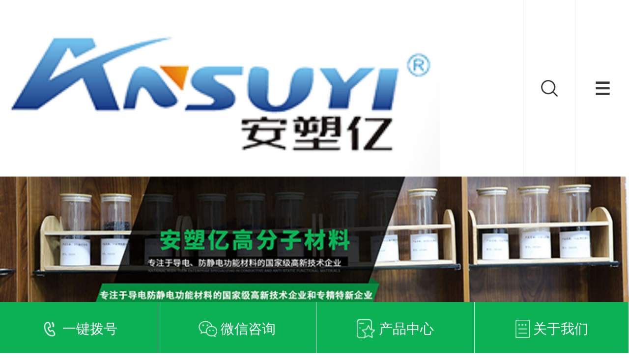

--- FILE ---
content_type: text/html
request_url: http://m.ansuyi.com/wapweb-381395.html
body_size: 3750
content:
<!DOCTYPE html>
<html lang="en">
<head>
    <meta charset="UTF-8" />
    <meta name="viewport" content="width=device-width,initial-scale=1.0,maximum-scale=1.0,user-scalable=0,viewport-fit=cover">
    <meta content="yes" name="apple-mobile-web-app-capable" />
    <meta content="black" name="apple-mobile-web-app-status-bar-style" />
    <meta content="telephone=no" name="format-detection" />
    <meta http-equiv="Content-Type" content="text/html; charset=utf-8" />
    <title>东莞防静电塑胶,碳纤导电料,碳纤防静电塑料,导电ABS-东莞市安塑亿高分子材料有限公司</title>
    <meta name="keywords" content="东莞防静电塑胶,碳纤导电料,碳纤防静电塑料,导电ABS,防静电POM" />
    <meta name="description" content="东莞市安塑亿高分子材料有限公司专业经营:东莞防静电塑胶,碳纤导电料,碳纤防静电塑料,导电ABS,防静电POM,热线:0769-82863610" />
    <link rel="stylesheet" href="wap12/css/bootstrap.css">
    <link rel="stylesheet" href="wap12/css/index.css">
    <script src="wap12/js/1.9.1jquery.min.js"></script>
    <script src="wap12/js/flexible.js"></script>
    <script src="wap12/js/bootstrap.js"></script>
    <link rel="stylesheet" href="style_diy.css">
</head>
<body>
<!--header start-->

 <div id="headers" class="header">
    <div class="indexdiy_head_div"><img src="uploadfile/image/20210923/20210923084157_36062.png" alt=""></div>
    <div class="search-btn" data-toggle="modal" data-target="#myModal" aria-hidden="true"></div>
    <div class="menu-btn" data-toggle="collapse" data-target="#bs-example-navbar-collapse-1" aria-expanded="false"></div>
  </div>
  <div class="modal fade" id="myModal" tabindex="-1" role="dialog" aria-labelledby="myModalLabel">
    <div class="modal-dialog" role="document">
      <div class="modal-content">
        <div class="modal-header">
          <button type="button" class="close" data-dismiss="modal" aria-label="Close"><span aria-hidden="true">&times;</span></button>
          <div class="modal-title" id="myModalLabel">搜索</div>
        </div>
        <div class="modal-body">
          <div class="input-group">
 <form action="productSearch.html" method="get" onsubmit="document.cookie='key_word=' + (encodeURIComponent (document.getElementById('search_word').value));">
            <input type="text" class="form-control" placeholder="请输入搜索词" id="search_word" name="search_word">
            <span class="input-group-btn">
              <button class="btn btn-default fs32" style="height: 34px;" type="submit">搜索</button>
            </span>
 </form>
          </div>
        </div>
      </div>
    </div>
  </div>
  <div class="collapse navbar-collapse menu-list" id="bs-example-navbar-collapse-1">
    <div class="top bg-882">
      <a class="menu-logo fs32">
        网站导航
      </a>
      <span class="close"></span>
    </div>
    <ul class="nav navbar-nav navbar-right">
 
<li class="menu-li"><a href="./">首    页</a></li>

<li class="menu-li"><a href="wapweb-380727.html">关于安塑亿</a></li>

<li class="menu-li"><a href="wapweb-381395.html">热销产品</a></li>

<li class="menu-li"><a href="wapweb-384773.html">厂房设备</a></li>

<li class="menu-li"><a href="list-380754.html">新闻中心</a></li>

<li class="menu-li"><a href="wapweb-446210.html">产品应用</a></li>

<li class="menu-li"><a href="wapweb-380764.html">资质证书</a></li>

<li class="menu-li"><a href="wapweb-380760.html">联系我们</a></li>
</ul>
</div>
<!--header end-->
<!--banner-->


 <div id="myCarousel" class="carousel slide banners" data-ride="carousel">

    <ol class="carousel-indicators">

 



                    <li data-target="#carousel-example-generic" data-slide-to="0" class="active"></li>







                    <li data-target="#carousel-example-generic" data-slide-to="1" class=""></li>







                    <li data-target="#carousel-example-generic" data-slide-to="2" class=""></li>





    </ol>

    <div class="carousel-inner" role="listbox">





                    <div class="item active">

                        <a href="#"><img src="uploadfile/image/20240226/20240226164843_1634763292.jpg" class="imgs block" style="height: 100%;" alt=""></a>

                    </div>







                    <div class="item ">

                        <a href="#"><img src="uploadfile/image/20240226/20240226164851_791236215.jpg" class="imgs block" style="height: 100%;" alt=" 东莞ABS工程塑料"></a>

                    </div>







                    <div class="item ">

                        <a href="#"><img src="uploadfile/image/20210923/20210923103752_40644223.jpg" class="imgs block" style="height: 100%;" alt="ABS工程塑料"></a>

                    </div>





                    </div>

                </div>

 <script>

    $(document).ready(function() {

      $('#myCarousel').carousel({

        interval: 5000

      })

      $("#myCarousel").on("touchstart", function(event){

        var xClick = event.originalEvent.touches[0].pageX;

        $(this).one("touchmove", function(event){

          var xMove = event.originalEvent.touches[0].pageX;

          if( Math.floor(xClick - xMove) > 5 ){

            $(this).carousel('next');

          }

          else if( Math.floor(xClick - xMove) < -5 ){

            $(this).carousel('prev');

          }

        });

        $(".carousel").on("touchend", function(){

          $(this).off("touchmove");

        });

      })

    })

  </script>

 
<!--banner END-->


<div class="breadCrumbs fs32">

    <a href="javascript:history.go(-1)" class="breadCrumbsIcon left">

      <img src="uploadfile/image/20210923/20210923104805_53496.png" class="breadCrumbsImgs" alt="">

    </a>

    您的位置：

    <a href="./">首页</a>

    →

    <a href="wapweb-381395.html">热销产品</a>

    <a href="./" class="breadCrumbsIcon right">

      <img src="uploadfile/image/20210923/20210923083951_13228.png" class="breadCrumbsImgs" alt="">

    </a>

  </div>

 <div class="classList">

<dl><dt class='titles'><a href='list-485856.html'>导电防静电工程塑料系列</a><img src='wap12/images/down.jpg' class='toggleDrow' alt=''></dt><div class='classItemWrap'>      <dd class='classItem'>        <a href='list-485857.html' class='fs24 c-666'>└PA聚酰胺系列</a></dd></div><div class='classItemWrap'>      <dd class='classItem'>        <a href='list-485858.html' class='fs24 c-666'>└PC聚碳酸酯系列</a></dd></div><div class='classItemWrap'>      <dd class='classItem'>        <a href='list-485859.html' class='fs24 c-666'>└PC／ABS聚碳酸酯／丙烯晴-丁二烯一苯乙烯合金系列</a></dd></div><div class='classItemWrap'>      <dd class='classItem'>        <a href='list-485860.html' class='fs24 c-666'>└PBT聚对苯二甲酸丁二醇酯系列</a></dd></div><div class='classItemWrap'>      <dd class='classItem'>        <a href='list-485861.html' class='fs24 c-666'>└POM聚甲醛系列</a></dd></div><div class='classItemWrap'>      <dd class='classItem'>        <a href='list-485862.html' class='fs24 c-666'>└MPPO／MPPE聚苯醚系列</a></dd></div></dl><dl><dt class='titles'><a href='list-485863.html'>导电防静电特种工程塑料系列</a><img src='wap12/images/down.jpg' class='toggleDrow' alt=''></dt><div class='classItemWrap'>      <dd class='classItem'>        <a href='list-485864.html' class='fs24 c-666'>└PEI／PSU／PES／PEEK特种工程塑料系列</a></dd></div><div class='classItemWrap'>      <dd class='classItem'>        <a href='list-485865.html' class='fs24 c-666'>└LCP/PPS/PPA特种工程塑料系列</a></dd></div></dl><dl><dt class='titles'><a href='list-485866.html'>导电防静电通用塑料系列</a><img src='wap12/images/down.jpg' class='toggleDrow' alt=''></dt><div class='classItemWrap'>      <dd class='classItem'>        <a href='list-485867.html' class='fs24 c-666'>└ABS丙烯晴-丁二烯-苯乙烯系列</a></dd></div><div class='classItemWrap'>      <dd class='classItem'>        <a href='list-485868.html' class='fs24 c-666'>└HIPS聚苯乙烯系列</a></dd></div><div class='classItemWrap'>      <dd class='classItem'>        <a href='list-485869.html' class='fs24 c-666'>└PP聚丙烯系列</a></dd></div><div class='classItemWrap'>      <dd class='classItem'>        <a href='list-485870.html' class='fs24 c-666'>└PE聚乙烯系列</a></dd></div><div class='classItemWrap'>      <dd class='classItem'>        <a href='list-485871.html' class='fs24 c-666'>└PVC聚氯乙烯系列</a></dd></div></dl><dl><dt class='titles'><a href='list-485872.html'>导电防静电热塑性弹性体系列</a><img src='wap12/images/down.jpg' class='toggleDrow' alt=''></dt><div class='classItemWrap'>      <dd class='classItem'>        <a href='list-485873.html' class='fs24 c-666'>└TPE／TPR热塑性弹性体系列</a></dd></div><div class='classItemWrap'>      <dd class='classItem'>        <a href='list-485874.html' class='fs24 c-666'>└TPU聚氨酯弹性体系列</a></dd></div></dl><dl><dt class='titles'><a href='list-485875.html'>碳纳米管导电防静电塑胶系列</a><img src='wap12/images/down.jpg' class='toggleDrow' alt=''></dt><div class='classItemWrap'>      <dd class='classItem'>        <a href='list-485876.html' class='fs24 c-666'>└PC／PA／ABS／PP／TPU／PEEK／PEI</a></dd></div></dl><dl><dt class='titles'><a href='list-485877.html'>导电防静电填充母粒系列</a><img src='wap12/images/down.jpg' class='toggleDrow' alt=''></dt><div class='classItemWrap'>      <dd class='classItem'>        <a href='list-485878.html' class='fs24 c-666'>└导电母粒</a></dd></div><div class='classItemWrap'>      <dd class='classItem'>        <a href='list-485879.html' class='fs24 c-666'>└长久性防静电母粒</a></dd></div><div class='classItemWrap'>      <dd class='classItem'>        <a href='list-485880.html' class='fs24 c-666'>└短效型防静电母粒</a></dd></div></dl></div>
<!--footer start-->

<div>
<a href="#headers" class="toTop">    <img src="uploadfile/image/20210923/20210923104720_48981.png" alt="">  </a>
<div class="about">




<div class="copy c-666">
        东莞市安塑亿高分子材料科技有限公司 Copyright © 2021 版权所有
技术支持：<a href=" http://www.114my.net/ " target="_blank" rel="nofollow">东莞网站建设</a>
      </div>
  </div>

<div class="footer">
    <div class="btn-group btn-group-justified footerNav" role="group" aria-label="...">
        <div class="btn-group" role="group">
          <a href="tel:13825702571" class="btn fs32 btn-default call">
            <img src="wap12/images/foot03.png" class="btnIcon" alt="">
            <div class="name">一键拨号</div>
          </a>
        </div>
        <div class="btn-group" role="group">
          <a href="javascript:;" class="btn bg-882 fs32 btn-default showWeChat">
            <img src="wap12/images/foot01.png" class="btnIcon" alt="">
            <div class="name">微信咨询</div>
          </a>
        </div>
        <div class="btn-group" role="group">
          <a href="wapweb-381395.html" class="btn fs32 bg-882 btn-default">
            <img src="wap12/images/foot04.png" class="btnIcon" alt="">
            <div class="name">产品中心</div>
          </a>
        </div>
        <div class="btn-group" role="group">
          <a href="wapweb-380727.html" class="btn fs32 bg-882 btn-default">
            <img src="wap12/images/foot02.png" class="btnIcon aboutIcon" alt="">
            <div class="name">关于我们</div>
          </a>
        </div>
 </div>
    </div>
  </div>
  <div class="wechatCode">
    <div class="imgWrap">
      <img src="uploadfile/image/20241025/20241025155211_56958.png" alt="">
      <span class="closeWechat"></span>
    </div>
  </div>
  <script>
 $(document).ready(function() {
      $('.closeWechat').on('click', function() {
        $('.wechatCode').hide()
      })
      $('.showWeChat').on('click', function() {
        $('.wechatCode').show()
      })
 // 关闭导航
      $('.menu-list .close').on('click', function () {
        $('.menu-list').removeClass('in')
      })
 })
</script>

<!--footer end-->
<script>
    $(document).ready(function() {
        // 分类显示
        $('.classList .titles').on('click', function () {
            if ($(this).parent().find('.classItemWrap').is(":hidden")) {
                $(this).parent().find('.toggleDrow').removeClass('up');
                $(this).parent().find('.classItemWrap').show(300);
            } else {
                $(this).parent().find('.toggleDrow').addClass('up');
                $(this).parent().find('.classItemWrap').hide(300);
            }
        })
    })
</script>
</body>
</html>

--- FILE ---
content_type: text/css
request_url: http://m.ansuyi.com/wap12/css/index.css
body_size: 4226
content:
@charset "utf-8";
a {
  color: #333333;
}
a:hover, a:focus {
  text-decoration: none;
}
body {
  color: #333333;
  font-size: .25rem;
}
.fs32 {
  font-size: .32rem;
}
.c-666 {
  color: #666666;
}
.c-882 {
  color: #042882!important;
}
.bg-882 {
  background: #042882!important;
}
.block {
  display: block;
}
.vMiddle {
  vertical-align: middle;
}
.c-fff {
  color: #ffffff;
}
.imgs {
  width: 100%;
}
/*首页*/
.phones {
  width: .45rem;
  vertical-align: middle;
  margin-bottom: 0.04rem;
}
.phoneCont {
  display: inline-block;
  vertical-align: middle;
}
.header {
  background: #ffffff;
  position: relative;
  top: 0;
}
.modal-title {
  font-size: 0.373rem;
  font-weight: bold;
}
.header .logo {
  display: block;
  padding: .4rem 0;
}
.header .logo .imgs {
  width: 40%;
  display: block;
}

.header .rightWrap .tit {
  font-size: 0.373rem;
  margin: 0;
  color: #ffffff;
  line-height: 0.4rem;
}
.header .rightWrap p {
  font-size: 0.347rem;
  margin: 0;
  color: #ffffff;
}
.header .search-btn {
  position: absolute;
  right: 1.4rem;
  top: 0;
  width: 1.4rem;
  height: 100%;
  cursor: pointer;
  background: url(../images/search.png) no-repeat center;
  background-size: 32%;
  z-index: 999;
  border-right: 1px solid #f3f3f3;
  border-left: 1px solid #f3f3f3;
}
#myModal .modal-header {
  padding: 0.2rem;
}
#myModal .modal-body {
  padding: 0.4rem 0.4rem;
}
.header .menu-btn {
  position: absolute;
  right: 0;
  top: 0;
  width: 1.4rem;
  height: 100%;
  cursor: pointer;
  background: url(../images/menu-icon.png) no-repeat center;
  background-size: 35%;
  z-index: 999;
}
.menu-list {
  position: fixed;
  z-index: 99999;
  top: 0;
  right: 0;
  height: 100%;
  padding: 0;
  box-sizing: border-box;
  background: #fff;
  overflow-x: hidden;
  overflow-y: scroll;
  display: block!important;
  width: 0;
  transition: all .2s;
}
.menu-list.in {
  width: 70%;
}
.menu-list .top {
  position: relative;
  padding: 0.293rem;
  overflow: hidden;
  border-bottom: #eee solid 1px;
  box-sizing: border-box;
}
.menu-list .menu-logo {
  width: 80%;
  display: block;
  color: #ffffff;
  font-weight: bold;
}
.menu-list .close {
  display: block;
  position: absolute;
  top: .05rem;
  right: 0.3rem;
  width: 1rem;
  height: 1rem;
  background-size: 0.4rem;
}
.menu-list .close:before, .menu-list .close:after {
  content: '';
  height: .6rem;
  width: 2px;
  background: #ffffff;
  transform: rotate(45deg);
  position: absolute;
  top: 0.2rem;
  right: 0.4rem;
}
.menu-list .close:after {
  transform: rotate(-45deg);
}
.menu-list .navbar-nav {
  margin: 0;
}
.menu-list .menu-li a {
  display: block;
  padding: 0.2rem 0.4rem;
  line-height: 2;
  background: url(../images/nav_icon01.png) no-repeat 95% center;
  background-size: 3%;
  border-bottom: #eee solid 1px;
}
.index_banners .carousel-inner .item {
  overflow: hidden;
}
.index_banners .carousel-indicators {
 bottom: 0;
}
.index_banners .carousel-indicators li {
  margin-right: 0.2rem;
}
.index_banners .carousel-indicators .active {
  background: #042882!important;
  border-color: #042882!important;
}
.banners .carousel-inner .item {
  overflow: hidden;
}
.banners .carousel-indicators {
 bottom: 0;
}
.banners .carousel-indicators li {
  margin-right: 0.2rem;
}
.banners .carousel-indicators .active {
  background: #042882!important;
  border-color: #042882!important;
}
.footerNav {
  position: fixed;
  bottom: 0;
  width: 100%;
  z-index: 9999;
}
.footer {
  height: 1.35rem;
}
.footerNav .btn {
  height: 1.35rem;
  line-height: 1.35rem;
  box-sizing: border-box;
  padding: 0;
  border: none;
  border-right: 1px solid #0055b1;
  color: #ffffff;
  border-radius: 0;
  display: inline-block;
}
.footerNav .btn.call {
  background: #e5b681;
}
.footerNav .btnIcon {
  display: inline-block;
  vertical-align: middle;
  width: 0.5rem;
}
.footerNav .btnIcon.aboutIcon {
  width: .4rem;
}
.footerNav .name {
  display: inline-block;
  vertical-align: middle;
}
.productList {
  background: #ffffff;
  padding: 0.5rem 0.267rem;
}
.foldTitle {
  font-weight: bold;
}
.about  {
  background: #f3f1f2;
  padding: 1rem 0.267rem .7rem;
  margin-top: -0.6rem;
}
.copy {
  text-align: center;
}
.copy span {
  margin-left: 0.2rem;
}
.aboutLink {
  padding: 0.2rem 0;
  border-bottom: 1px solid #e0dede;
  width: 80%;
  margin: 0 auto;
}
.aboutLink .aboutLinkInn {
  float: left;
  vertical-align: middle;
  width: 30%;
  border-right: 1px solid #e0dede;
  text-align: center;
  list-style: none;
}
.aboutLink .aboutLinkInn:first-child {
  text-align: left;
  width: 15%;
}
.aboutLink .aboutLinkInn:last-child {
  text-align: right;
  border-right: 0;
  width: 25%;
}
.callNum {
  padding-top: 0.5rem;
  width: 80%;
  margin: 0 auto;
}
.callNum img {
  width: 0.8rem;
  vertical-align: initial;
}
.callNum .inTips {
  margin-left: 0.267rem;
  font-size: 0.373rem;
}
.callNum .tels {
  font-size: 0.55rem;
  font-weight: bold;
}
.new-menu {
  width: 33.33%;
}
.nav-tabs.nav-justified .new-menu a {
  color: #333333;
  border-radius: 0;
  background: #ffffff;
  border: 1px solid #eeeeee;
  display: block;
  padding: 0.25rem 0;
  margin-right: 0.267rem;
  margin-bottom: 0.2rem;
  text-align: center;
}
.nav-tabs.nav-justified .new-menu:nth-child(3n+3) a {
  margin-right: 0;
}
.nav-tabs.nav-justified .new-menu a .classIcon {
  display: inline-block;
  vertical-align: middle;
  width: .4rem;
  height: .4rem;
  background: url("../images/class.png") 0 0  no-repeat;
  background-size: 100%;
}
.nav-tabs.nav-justified .new-menu a .classCont {
  display: inline-block;
  vertical-align: middle;
}
.nav-tabs.nav-justified .new-menu.active a {
  background: #042882!important;
  color: #ffffff;
  border-color: #042882!important;
}
.nav-tabs.nav-justified .new-menu.active a .classIcon {
  background-position: bottom;
}
.toTop {
  display: block;
  margin-top: 0.333rem;
  text-align: center;
}
.toTop img {
  width: 1.2rem;
}
.tips {
  margin-top: 0.227rem;
  max-height: 0.933rem;
  line-height: 0.5rem;
  overflow: hidden;
  text-overflow:ellipsis;
  display:-webkit-box;
  -webkit-line-clamp: 2;
  -webkit-box-orient:vertical;
}
.companyBg {
  display: block;
  width: 100%;
}
.companyWrap {
  width: 94%;
  margin: 0 auto;
  background: #efefef;
  position: relative;
  top: -1.067rem;
  padding: 0.267rem;
}
.compTitle {
  text-align: center;
  font-weight: bold;
}
.compConts{
  padding: 0.2rem 0;
  /*color: #999999;*/
  line-height: 0.6rem;
}
.linkMore {
  display: block;
  text-align: center;
  margin: 0 auto;
  width: 2.2rem;
  line-height: 0.75rem;
  border: 1px solid #e6e3e3;
  border-radius: 40px;
}
.wrapTitle {
  font-size: 0.48rem;
  text-align: center;
  padding: 0.133rem 0;
}
.wrapTitleSmall {
  text-align: center;
}
.message {
  padding: 0.5rem 0.267rem 0 .24rem;
}
.msgWrap {
  margin-top: 0.133rem;
  position: relative;
  top: 0;
  list-style: none;
}
.msgWrap:after {
  content: '*';
  position: absolute;
  right: 0.133rem;
  top: 0;
  color: #999999;
}
.icons {
  position: absolute;
  top: 50%;
  left: 0.2rem;
  transform: translateY(-50%);
  width: 0.5rem;
}
.textIcons {
  position: absolute;
  top: 0.16rem;
  left: 0.2rem;
  width: 0.5rem;
}
.inputs {
  width: 100%;
  height: 0.92rem;
  padding: 0.2rem .2rem .2rem .9rem;
  outline: line;
  border: none;
  border: 1px solid #f5f5f5;
}
textarea.inputs {
  height: 2rem;
  resize: none;
}
.messagtBtn {
  display: block;
  height: 0.907rem;
  line-height: 0.907rem;
  color: #ffffff;
  text-align: center;
}
.line {
  width: 0.4rem;
  height: 0.013rem;
  margin-bottom: 0.2rem;
  display: inline-block;
}
.productWrap {
  margin: 0 -0.213rem;
}
.productItem {
  margin-top: 0.333rem;
  float: left;
  width: 50%;
  padding: 0 0.213rem;
  box-sizing: border-box;
}
.productImg {
  display: block;
  width: 100%;
}
.productCont {
  background: #efefef;
  padding: 0.26rem 0.18rem;
}
.productCont .leftCont {
  display: inline-block;
  vertical-align: middle;
  width: 82%;
  white-space: nowrap;
  overflow: hidden;
  text-overflow:ellipsis;
}
.productCont .rightIcon {
  width: 12%;
  vertical-align: middle;
}
.gestures {
  text-align: center;
  padding: 0.2rem 0;
}
.productCarousel .carousel-indicators {
  position: relative;
  display: inline-block;
  vertical-align: middle;
  left: 0;
  margin-left: 0;
  width: 65%;
  margin-bottom: 0;
  top: 0px;
}
.productCarousel .carousel-indicators li {
  width: 0.8rem;
  border-radius: 0;
  border-color: #ccc;
  height: 0.2rem;
  vertical-align: middle;
}
.productCarousel .carousel-indicators .active {
  border-color: #042882;
  background: #042882;
}
.hand {
  width: 1rem;
}
.oneLine {
  white-space: nowrap;
  width: 100%;
  overflow: hidden;
  text-overflow:ellipsis;
}
.company {
  padding-top: 0.5rem;
}
.companyImg, .caseBg {
  display: block;
  width: 100%;
}
.caseBg {
  
}
.advantage {
  display: block;
  width: 100%;
}
.backTop {
  display: block;
  width: 100%;
}
.case {
  margin-top: -0.4rem;
  padding: 0 0.267rem;
}
.caseImgWrap {
  position: relative;
  top: 0;
  left: 0;
}
.caseImgWrap .prevImg, .caseImgWrap .nextImg {
  width: 0.667rem;
  height: 0.667rem;
  position: absolute;
  top: 50%;
}
.caseImgWrap .prevImg img, .caseImgWrap .nextImg img {
  width: 50%;
  opacity: .8;
}
.caseImgWrap .prevImg {
  left: 0.267rem;
}
.caseImgWrap .nextImg {
  right: 0.267rem;
  text-align: right;
}
.caseList {
  margin: 0.2rem 0 0.8rem;
  padding: 0.133rem 0.067rem;
  background: #efefef;
}
.calseListItem {
  width: calc(20% - 0.14rem);
  float: left;
  margin: 0 0.067rem;
  position: relative;
  top: 0;
}
.calseListItem img {
  display: block;
  width: 100%;
}
.calseListItem span {
  content: '';
  position: absolute;
  top: 0;
  left: 0;
  width: 100%;
  height: 100%;
  background: rgba(0,0,0,.5);
}

/*产品分类页面*/
.breadCrumbs {
  line-height: 1.067rem;
  background: #f5f5f5;
  position: relative;
  top: 0;
  padding: 0 1rem;
  text-align: center;
  overflow: hidden;
  white-space: nowrap;
  text-overflow: ellipsis;
}
.breadCrumbs a {
  color: #333333;
}
.breadCrumbsIcon {
  position: absolute;
  top: 50%;
  transform: translateY(-50%);
  width: 0.667rem;
  height: 0.667rem;
  line-height: 0.667rem;
}
.breadCrumbsIcon.left {
  left: 0.267rem;
}
.breadCrumbsIcon.right {
  right: 0.267rem;
}
.breadCrumbsImgs {
  width: 80%;
}
.breadCrumbsNext {
  width: 0.4rem;
  margin: 0 0.067rem;
}
.classList {
  padding: 0.267rem 0.267rem;
}
.classList .titles {
  padding: 0.267rem 0;
  font-weight: bold;
  border-bottom: 1px solid #eeeeee;
  position: relative;
  top: 0;
}
.classList dl {
  margin-bottom: 0;
}
.classList .toggleDrow {
  position: absolute;
  top: 50%;
  transform: translateY(-50%);
  right: 0;
  width: .45rem;
  transition: all .2s;
}
.classList .toggleDrow.up {
  transform: translateY(-50%) rotate(180deg);
}
.classList .classItem {
  padding: 0.267rem 0;
  border-bottom: 1px solid #eeeeee;
}
.classList .classItem a {
  display: block;
}
.indexNews {
  background: #efefef;
}
.newsPage.news.indexNews {
  padding: .5rem 0.267rem .8rem;
}

.newsPage.news.indexNews .nav-tabs {
  padding-top: 0;
}
.newsPage.news.indexNews .companyImg {
  margin-top: 0.267rem;
}

/*产品列表*/
.listPage.productList {
  background: #fff;
  padding-top: 0;
  padding-bottom: 0;
}

/*产品详情*/
.detailWrap {
  padding: 0 0.267rem;
}
.detailTitle {
  padding: 0.4rem 0;
  text-align: center;
  font-weight: bold;
}
.detailBanner .carousel-indicators {
  left: 50%;
}
.detailBanner .carousel-inner .item {
  height: 9rem;
}
.detailBanner .carousel-indicators li {
  background: #dad8d8;
  border-color: #dad8d8;
}
.detialCont {
  padding: 0.267rem 0.2rem;
  color: #ffffff;
  margin: 0.333rem 0 0.467rem;
}
.detailWrap .conts {
  padding: 0 0 0.2rem 0;
}
  /*新闻列表*/
.newsPage.news {
  padding: 0 0.267rem;
}
.newsPage.news .nav-tabs {
  /*padding: 0.4rem;*/
  padding-bottom: 0;
}
.newsPage.news .nav-tabs .new-menu {
  margin: 0 2% 0 0;
  width: 32%;
}
.newsPage.news .nav-tabs.nav-justified .new-menu a {
 /* border-right: 1px solid #e5b681;
  border-color: #e5b681;*/
  background: #c1c1c1;
  color: #ffffff;
  margin-right: 0;
}
.newsPage.news .nav-tabs .new-menu:first-child {
  margin-left: 0;
}
.newsPage.news .nav-tabs .new-menu:last-child {
  margin-right: 0;
}
.newsPage.news .newItem {
  padding: 0.333rem 0;
  border-bottom: 1px solid #e4e4e4;
  display: block;
}
.newsPage.news .date {
  color: #c5c5c5;
  padding-top: .1rem;
  padding-right: 0.267rem;
}
.newItem .date .day {
  font-size: 0.8rem;
  line-height: .85rem;
  text-align: center;
  color: #333333;
}
.newItem .newsConts {
  display: inline-block;
  width: calc(100% - 2.4rem);
  box-sizing: border-box;
  padding-left: 0.267rem;
  vertical-align: top;
  border-left: 1px solid #e4e4e4;
}

/*新闻详情*/
.newDetailTitle {
  padding: 0.3rem 0 0.1rem;
  border-bottom: 1px solid #eeeeee;
}
.newDetailTitle .inTitle {
  padding-bottom: 0.067rem;
  text-align: center;
  color: #333333;
}
.newDate {
  text-align: center;
}
.newConts {
  padding: 0.267rem 0.267rem;
}
.prevNext {
  padding: 0.267rem 0;
  border-bottom: 1px solid #eeeeee;
  border-top: 1px solid #eeeeee;
}
.prevNext .links {
  width: 50%;
  white-space: nowrap;
  overflow: hidden;
  text-overflow:ellipsis;
}
/*公司简介*/
.aboutBanner {
  display: block;
  width: 100%;
}
.aboutWrap {
  padding: 0.533rem 0.267rem 0;
}

/*分页*/
.pagins {
  text-align: center;
}
.pagination {
  width: 100%;
  margin-bottom: 0;
}
.pageWrap {
  display: inline-block;
  vertical-align: middle;
  padding: 0.267rem 0.2rem;
  max-width: 74%;
  overflow: hidden;
}
.pageWrap li  {
  float: left;
  list-style: none;
  width: 0.65rem;
  line-height: 0.65rem;
  text-align: center;
  border-radius: 50%;
  margin: 0 0.15rem;
}
.pageWrap li.active {
  background: #08478e;
}
.pageWrap li.active a{
  color: #ffffff;
}
.pagination .prev, .pagination .next {
  display: inline-block;
  vertical-align: middle;
  width: 10%;
  list-style: none;
  padding: 0.267rem 0.2rem;
}
.pagination .prev a, .pagination .next a {
  text-align: center;
  display: block;
  line-height: .56rem;
  height: .65rem;
  width: .65rem;
  border: 1px solid #eeeeee;
  border-radius: 50%;
}
.pagination .prev img, .pagination .next img {
  width: 50%;
}
.bTip {
  font-weight: bold;
}
.wechatCode {
  position: fixed;
  width: 100%;
  height: 100%;
  background: rgba(0,0,0,.5);
  z-index: 99999;
  top: 0;
  left: 0;
  display: none;
}
.wechatCode .imgWrap {
  width: 5rem;
  height: 5rem;
  position: absolute;
  top: 50%;
  left: 50%;
  transform: translate(-50%, -50%);
}
.wechatCode .imgWrap img {
  display: block;
  width: 100%;
  height: 100%;
}
.wechatCode .imgWrap .closeWechat {
  width: .7rem;
  height: 0.7rem;
  position: absolute;
  top: -.9rem;
  right: -.5rem;
  background: #b1b1b1 url("../images/fa-close.png") center no-repeat;
  background-size: 40%;
  border-radius: 50%;
}
.indexdiy_head_div{
  width: 70%;
  overflow: hidden;
}
.indexdiy_body_div{
  width: 100%;
}
.indexdiy_body_div img{
  width: 100%;
}
.newConts img{
  width: 100%;
}
.conts img{
  width: 100%;
}
.input-group-btn {
  display: block;
}
.input-group {
  width: 70%;
}
.indexdiy_head_div img {
  width: 100%;
}
.wrapTitle img {
  width: 100%;
}
.newsPagelist_padding {
  padding:0.4rem;
}
.aboutWrap img{
  width: 100%;
}

--- FILE ---
content_type: text/css
request_url: http://m.ansuyi.com/style_diy.css
body_size: 1205
content:

body{font-size:0.36rem; color:#000;font-family: "Microsoft YaHei";line-height: 1.42857143;background-color: #fff;margin: 0;}
.menu-list .menu-li a {color:#000;font-size:0.36rem;}
 .classList .classItemWrap a{font-size:0.36rem;color:#000}
 .telBtn{color:#000;}
 .c-666{font-size:0.36rem; color:#000;}
 .c-333{font-size:0.36rem; color:#000;}
 .fs32{font-size:0.36rem;}
 .classList .titles a{font-size:0.36rem;color:#000;}
 .nesTitle,.nav-tabs.nav-justified .new-menu a{color:#000;}
 .compConts,.message input::-webkit-input-placeholder, .message textarea::-webkit-input-placeholder {font-size:0.36rem; color:#000;}

.header{background:#fff;}
.message{background:#fff;}




.footerNav .btn,.bg-075,.nav-tabs.nav-justified .new-menu.active a,.pageWrap li.active,.detialCont,.menu-list .top,.banners .carousel-indicators .active{background:#0cb155!important;}
 .banners .carousel-indicators .active {
  background: #0cb155!important;
  border-color: #0cb155!important;
}
.index_banners .carousel-indicators .active {
  background: #0cb155!important;
  border-color: #0cb155!important;
}
.nav-tabs.nav-justified .new-menu.active a{border-color:#0cb155 !important;}
.productCarousel .carousel-indicators .active {
  border-color: #0cb155;
  background: #0cb155;
}


.message .messagtBtn{background:#0cb155;}
.menu-list .menu-li a{font-weight:normal;}

.breadCrumbs{color:#fff;background:#0cb155}
  .breadCrumbs a{color:#fff;}



.footerNav .btn{border-right:1px solid #eee}

.about{background:#eee}
.about .aboutLinkInn a{color:#f1f1f1;}

.menu li{height:40px; line-height:40px; border-bottom:1px #fff solid;}
body{background:#fff;}
.mblTabBarButtonLabel {height: 42px;}
.mblTabBarButtonLabel a {display: block;position: absolute;top: 0;padding-top: 27px;text-align: center;width: 100%;height: 100%;}
.foot{border-top:1px #ccc solid;}
.menu{border-top:0px #fff solid}
.mblTabBarTabBar{width:100%;}
.mpimg li img{padding:2px; background:#fff; border:1px #e2e2e2 solid;}
.mpimg li img:hover{padding:2px; background:#fff; border:1px #ff8400 solid;}
header{background:#fff;}
.toolWrap{display:none}
div.xiangq{background: url(uploadfile/image/20160113/20160113103444_91761.jpg) no-repeat left top;}
.wrapTitle {font-size: 0.6rem;text-align: center;font-weight: bold;padding: 0.133rem 0;}

.detailWrap .conts ul li{border:1px solid #eee;display:flex;margin-bottom:-1px;}
.detailWrap .conts ul li:nth-child(odd){background:#f7f7f7;}
.detailWrap .conts ul li b{width:36%;line-height:24px;padding: 8px 4%;border-right:1px solid #eee;}
.detailWrap .conts ul li span{width:64%;line-height:24px;padding: 8px 4%;}

  .tz{
                width: 100%;
        }
        .tz h3{
                font-size: 20px;
                text-align: center;
                padding-bottom: 10px;
        }
        .tz h4{
                font-size: 16px;
                text-align: center;
        }
        .tz p{
                font-size: 16px;
                line-height: 40px;

        }
        .js {
                text-align: right;
                font-size: 16px;
        }


/*新闻样式*/
.in_new{ line-height:30px; width:98%; margin:0 auto;}
.in_new p{text-indent:2em; line-height:32px; font-size: 16px;}
.about p{color:#fff;}

